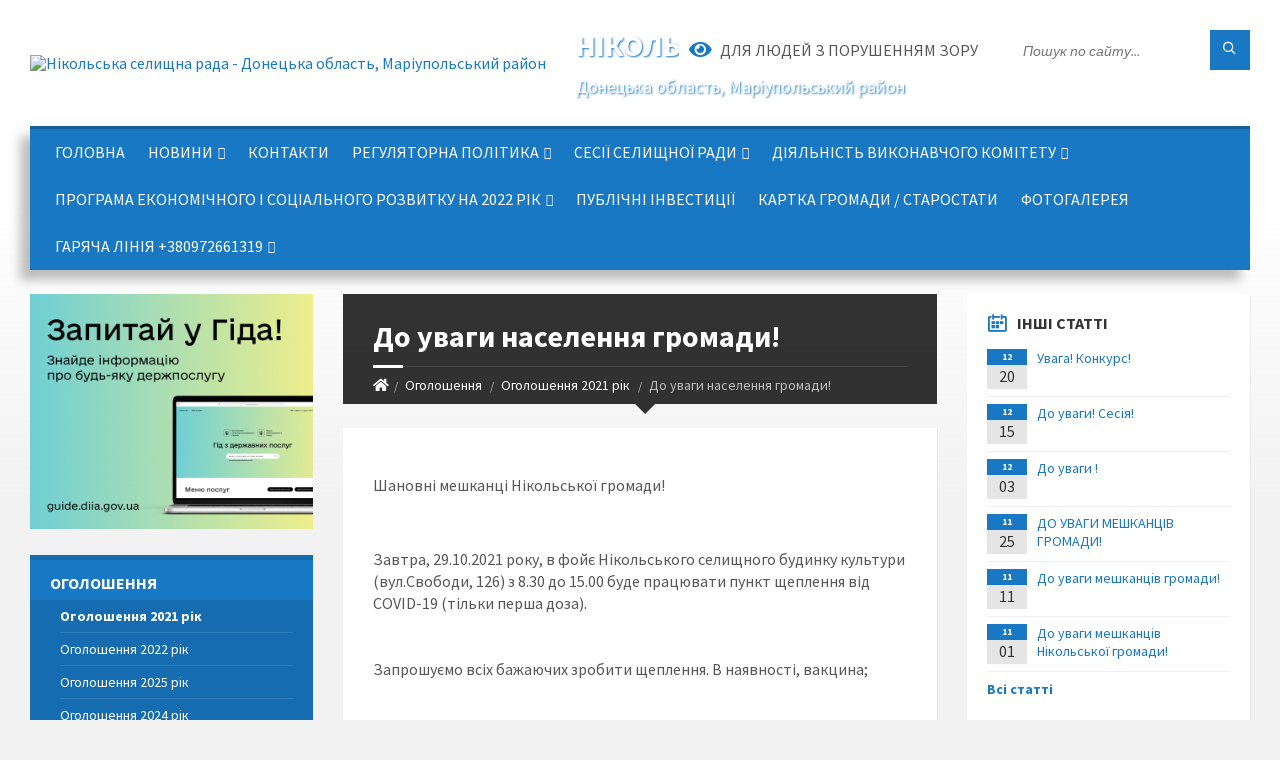

--- FILE ---
content_type: text/html; charset=UTF-8
request_url: https://nikolske-miskrada.gov.ua/news/1635420991/
body_size: 15311
content:
<!DOCTYPE html>
<html class="wide wow-animation" lang="uk">
<head>
	<!--[if IE]><meta http-equiv="X-UA-Compatible" content="IE=edge"><![endif]-->
	<meta charset="utf-8">
	<meta name="viewport" content="width=device-width, initial-scale=1">
	<!--[if IE]><script>
		document.createElement('header');
		document.createElement('nav');
		document.createElement('main');
		document.createElement('section');
		document.createElement('article');
		document.createElement('aside');
		document.createElement('footer');
		document.createElement('figure');
		document.createElement('figcaption');
	</script><![endif]-->
	<title>До уваги населення громади! | Нікольська селищна рада</title>
	<meta name="description" content=". Шановні мешканці Нікольської громади!. . . . Завтра, 29.10.2021 року, в фойє Нікольського селищного будинку культури (вул.Свободи, 126) з 8.30 до 15.00 буде працювати пункт щеплення від COVID-19 (тільки перша доза).. . Запрошуємо всіх баж">
	<meta name="keywords" content="До, уваги, населення, громади!, |, Нікольська, селищна, рада, 04341614">

	
		<meta property="og:image" content="https://rada.info/upload/users_files/04341614/df11eec5e1417b86bade4ff47e8e4da4.jpg">
	<meta property="og:image:width" content="514">
	<meta property="og:image:height" content="720">
			<meta property="og:title" content="До уваги населення громади!">
			<meta property="og:description" content="
Шановні мешканці Нікольської громади!



Завтра, 29.10.2021 року, в фойє Нікольського селищного будинку культури (вул.Свободи, 126) з 8.30 до 15.00 буде працювати пункт щеплення від COVID-19 (тільки перша доза).

Запрошуємо всіх бажаючих зробити щеплення. В наявності, вакцина;

CORONAVAC;

COMIRNATY&amp;trade; (Pfizer).



Крім того, повідомляємо, що з понеділка по п&amp;rsquo;ятницю з 8.30 до 16.00 працює також пункт щеплення на ІІ поверсі Нікольської центральної лікарні.

У суботу та неділю з 8.00 до 13.00 буде працювати пункт щеплення в ЦПМСД (вул.Свободи, 1, І поверх, кабінет 103).

Подбайте про себе та близьких, вакцинація єдиний спосіб захиститися від коронавірусної хвороби.


">
			<meta property="og:type" content="article">
	<meta property="og:url" content="https://nikolske-miskrada.gov.ua/news/1635420991/">
		
		<link rel="apple-touch-icon" sizes="57x57" href="https://gromada.org.ua/apple-icon-57x57.png">
	<link rel="apple-touch-icon" sizes="60x60" href="https://gromada.org.ua/apple-icon-60x60.png">
	<link rel="apple-touch-icon" sizes="72x72" href="https://gromada.org.ua/apple-icon-72x72.png">
	<link rel="apple-touch-icon" sizes="76x76" href="https://gromada.org.ua/apple-icon-76x76.png">
	<link rel="apple-touch-icon" sizes="114x114" href="https://gromada.org.ua/apple-icon-114x114.png">
	<link rel="apple-touch-icon" sizes="120x120" href="https://gromada.org.ua/apple-icon-120x120.png">
	<link rel="apple-touch-icon" sizes="144x144" href="https://gromada.org.ua/apple-icon-144x144.png">
	<link rel="apple-touch-icon" sizes="152x152" href="https://gromada.org.ua/apple-icon-152x152.png">
	<link rel="apple-touch-icon" sizes="180x180" href="https://gromada.org.ua/apple-icon-180x180.png">
	<link rel="icon" type="image/png" sizes="192x192"  href="https://gromada.org.ua/android-icon-192x192.png">
	<link rel="icon" type="image/png" sizes="32x32" href="https://gromada.org.ua/favicon-32x32.png">
	<link rel="icon" type="image/png" sizes="96x96" href="https://gromada.org.ua/favicon-96x96.png">
	<link rel="icon" type="image/png" sizes="16x16" href="https://gromada.org.ua/favicon-16x16.png">
	<link rel="manifest" href="https://gromada.org.ua/manifest.json">
	<meta name="msapplication-TileColor" content="#ffffff">
	<meta name="msapplication-TileImage" content="https://gromada.org.ua/ms-icon-144x144.png">
	<meta name="theme-color" content="#ffffff">
	
	<meta name="google-site-verification" content="dXNCotw7YsV02_UmA5hiVMrN2ZxQZfGXnfQDuWKVUVk" />

		<meta name="robots" content="">
		
	<link rel="preconnect" href="https://fonts.googleapis.com">
	<link rel="preconnect" href="https://fonts.gstatic.com" crossorigin>
	<link href="https://fonts.googleapis.com/css2?family=Source+Sans+Pro:ital,wght@0,400;0,700;1,400;1,700&display=swap" rel="stylesheet">
	
    <link rel="preload" href="//gromada.org.ua/themes/2021_townpress/css/styles_vip.css?v=1.43" as="style">
	<link rel="stylesheet" href="//gromada.org.ua/themes/2021_townpress/css/styles_vip.css?v=1.43">
	<link rel="stylesheet" href="//gromada.org.ua/themes/2021_townpress/css/103375/theme_vip.css?v=1770144617">
	
		<!--[if lt IE 9]>
	<script src="https://oss.maxcdn.com/html5shiv/3.7.2/html5shiv.min.js"></script>
	<script src="https://oss.maxcdn.com/respond/1.4.2/respond.min.js"></script>
	<![endif]-->
	<!--[if gte IE 9]>
	<style type="text/css">
		.gradient { filter: none; }
	</style>
	<![endif]-->

</head>
<body class="">

	<a href="#top_menu" class="skip-link link" aria-label="Перейти до головного меню (Alt+1)" accesskey="1">Перейти до головного меню (Alt+1)</a>
	<a href="#left_menu" class="skip-link link" aria-label="Перейти до бічного меню (Alt+2)" accesskey="2">Перейти до бічного меню (Alt+2)</a>
    <a href="#main_content" class="skip-link link" aria-label="Перейти до головного вмісту (Alt+3)" accesskey="3">Перейти до текстового вмісту (Alt+3)</a>


		<header id="header" class="m-has-standard-menu m-has-header-tools m-has-gmap">
			<div class="header-inner">

				<div class="header-content">
					<div class="c-container">
						<div class="header-content-inner">

							<div class="header-branding m-large-logo">
								<a href="https://nikolske-miskrada.gov.ua/">
									<span id="logo">
										<img src="https://rada.info/upload/users_files/04341614/gerb/Герб.png" data-hires="https://rada.info/upload/users_files/04341614/gerb/Герб.png" alt="Нікольська селищна рада - Донецька область, Маріупольський район">
									</span>
									<span>
										<span class="slogan_1">Нікольська селищна рада</span>
										<span class="slogan_2">Донецька область, Маріупольський район</span>
									</span>
								</a>
							</div>
							
							<div class="header-toggle-holder">

								<button type="button" class="header-toggle">
									<i class="ico-open tp tp-menu"></i>
									<i class="ico-close tp tp-cross"></i>
									<span>Меню</span>
								</button>

								<a rel="nofollow" href="https://nikolske-miskrada.gov.ua/search/" class="header-gmap-switcher" title="Пошук по сайту">
									<i class="fas fa-search"></i>
								</a>

							</div>
							
							<nav class="header-menu" id="top_menu">
								<ul>
																		<li>
										<a href="https://nikolske-miskrada.gov.ua/main/">Головна</a>
																			</li>
																		<li>
										<a href="https://nikolske-miskrada.gov.ua/news/">Новини</a>
																				<ul>
																						<li>
												<a href="https://nikolske-miskrada.gov.ua/vitaemo-16-10-45-23-03-2021/">Вітаємо</a>
																							</li>
																																</ul>
																			</li>
																		<li>
										<a href="https://nikolske-miskrada.gov.ua/feedback/">Контакти</a>
																			</li>
																		<li>
										<a href="https://nikolske-miskrada.gov.ua/regulyatorna-politika-16-15-41-25-04-2019/">Регуляторна політика</a>
																				<ul>
																						<li>
												<a href="https://nikolske-miskrada.gov.ua/povidomlennya-pro-opriljudnennya-proektiv-regulyatornih-aktiv-11-13-08-11-05-2019/">Повідомлення про оприлюднення проектів регуляторних актів</a>
																							</li>
																						<li>
												<a href="https://nikolske-miskrada.gov.ua/proekti-rishen-18-11-59-07-05-2019/">Проекти рішень</a>
																							</li>
																						<li>
												<a href="https://nikolske-miskrada.gov.ua/analizi-regulyatornih-vpliviv-11-13-36-11-05-2019/">Аналізи регуляторних впливів</a>
																							</li>
																						<li>
												<a href="https://nikolske-miskrada.gov.ua/plani-regulyatornoi-diyalnosti-16-48-53-21-05-2019/">Плани регуляторної діяльності</a>
																							</li>
																						<li>
												<a href="https://nikolske-miskrada.gov.ua/chinni-regulyatorni-akti-08-15-36-20-05-2021/">Чинні регуляторні акти</a>
																							</li>
																																</ul>
																			</li>
																		<li>
										<a href="https://nikolske-miskrada.gov.ua/sesii-selischnoi-radi-16-45-08-21-05-2019/">Сесії селищної ради</a>
																				<ul>
																						<li>
												<a href="https://nikolske-miskrada.gov.ua/rozporyadzhennya-pro-sklikannya-sesii-16-31-23-01-04-2021/">Розпорядження про скликання сесії</a>
																								<ul>
																										<li>
														<a href="https://nikolske-miskrada.gov.ua/2021-rik-16-49-29-05-01-2022/">2021 рік</a>
													</li>
																										<li>
														<a href="https://nikolske-miskrada.gov.ua/2022-rik-16-51-38-05-01-2022/">2022 рік</a>
													</li>
																																						</ul>
																							</li>
																						<li>
												<a href="https://nikolske-miskrada.gov.ua/proekti-rishen-selischnoi-radi-16-45-41-21-05-2019/">Проекти рішень селищної ради</a>
																							</li>
																						<li>
												<a href="https://nikolske-miskrada.gov.ua/rishennya-selischnoi-radi-16-46-01-21-05-2019/">Рішення селищної ради</a>
																							</li>
																						<li>
												<a href="https://nikolske-miskrada.gov.ua/rezultati-poimennogo-golosuvannya-16-47-00-21-05-2019/">Результати поіменного голосування</a>
																							</li>
																						<li>
												<a href="https://nikolske-miskrada.gov.ua/reglament-nikolskoi-selischnoi-radi-doneckoi-oblasti-vosmogo-sklikannya-13-38-13-14-12-2021/">Регламент Нікольської селищної ради Донецької області восьмого скликання</a>
																							</li>
																						<li>
												<a href="https://nikolske-miskrada.gov.ua/obyednannya-hromad-1575617866/">Об'єднання громад</a>
																							</li>
																						<li>
												<a href="https://nikolske-miskrada.gov.ua/protokoli-zasidan-16-55-59-21-02-2022/">Протоколи засідань</a>
																								<ul>
																										<li>
														<a href="https://nikolske-miskrada.gov.ua/plenane-zasidannya-16-56-28-21-02-2022/">Пленане засідання</a>
													</li>
																										<li>
														<a href="https://nikolske-miskrada.gov.ua/postijni-komisii-16-56-53-21-02-2022/">Постійні комісії</a>
													</li>
																																						</ul>
																							</li>
																																</ul>
																			</li>
																		<li>
										<a href="https://nikolske-miskrada.gov.ua/diyalnist-vikonavchogo-komitetu-14-51-31-15-05-2019/">Діяльність виконавчого комітету</a>
																				<ul>
																						<li>
												<a href="https://nikolske-miskrada.gov.ua/plan-roboti-vikonavchogo-komitetu-14-54-29-15-05-2019/">План роботи виконавчого комітету</a>
																							</li>
																						<li>
												<a href="https://nikolske-miskrada.gov.ua/sklad-vikonavchogo-komitetu-14-54-51-15-05-2019/">Склад виконавчого комітету</a>
																							</li>
																						<li>
												<a href="https://nikolske-miskrada.gov.ua/proekti-rishen-14-55-07-15-05-2019/">Проекти рішень</a>
																							</li>
																						<li>
												<a href="https://nikolske-miskrada.gov.ua/rishennya-vikonavchogo-komitetu-14-55-29-15-05-2019/">Рішення виконавчого комітету</a>
																							</li>
																						<li>
												<a href="https://nikolske-miskrada.gov.ua/informaciya-pro-robotu-vikonavchogo-komitetu-14-56-05-15-05-2019/">Інформація про роботу виконавчого комітету</a>
																							</li>
																						<li>
												<a href="https://nikolske-miskrada.gov.ua/dani-obliku-hromadyan-yaki-potrebuyut-polipshennya-zhytlovykh-umov-kvartyrnyy-oblik-1563517003/">Дані обліку громадян, які потребують поліпшення житлових умов (квартирний облік)</a>
																							</li>
																																</ul>
																			</li>
																		<li>
										<a href="https://nikolske-miskrada.gov.ua/proekt-programi-ekonomichnogo-i-socialnogo-rozvitku-na-2022-rik-09-17-57-15-12-2021/">Програма економічного і соціального розвитку на 2022 рік</a>
																				<ul>
																						<li>
												<a href="https://nikolske-miskrada.gov.ua/strategiya-rozvitku-nikolskoi-selischnoi-teritorialni-gromadi-do-2027-roku-14-28-41-27-01-2022/">Стратегія розвитку Нікольської селищної територіальнї громади до 2027 року</a>
																							</li>
																																</ul>
																			</li>
																		<li>
										<a href="https://nikolske-miskrada.gov.ua/serednostrokovij-plan-prioritetnih-publichnih-investicij-10-21-14-15-09-2025/">Публічні інвестиції</a>
																			</li>
																		<li>
										<a href="https://nikolske-miskrada.gov.ua/structure/">Картка громади / Старостати</a>
																			</li>
																		<li>
										<a href="https://nikolske-miskrada.gov.ua/photo/">Фотогалерея</a>
																			</li>
																		<li>
										<a href="https://nikolske-miskrada.gov.ua/garyacha-liniya-13-10-01-14-02-2022/">ГАРЯЧА ЛІНІЯ   +380972661319</a>
																				<ul>
																						<li>
												<a href="https://nikolske-miskrada.gov.ua/telefon-doviri-14-00-07-16-02-2022/">Телефон довіри</a>
																							</li>
																						<li>
												<a href="https://nikolske-miskrada.gov.ua/telegram-kanal-09-01-58-21-02-2022/">TELEGRAM -КАНАЛ</a>
																							</li>
																																</ul>
																			</li>
																										</ul>
							</nav>
							
							<div class="header-tools">

								<div class="header-search">
									<form method="get" action="https://nikolske-miskrada.gov.ua/search/" class="c-search-form">
										<div class="form-fields">
											<input type="text" name="q" value="" placeholder="Пошук по сайту..." aria-label="Введіть пошукову фразу">
											<button type="submit" name="gAction" value="search" class="submit-btn" aria-label="Здійснити пошук"><i class="tp tp-magnifier"></i></button>
										</div>
									</form>
								</div>
								
								<a href="#" rel="nofollow" class="header-gmap-switcher" title="Версія для людей з вадами зору" onclick="return set_special('769a00096adc2a7202e6c469fa2f6fcf73049da2');">
									<i class="ico-open fas fa-eye"></i>
									<span>Для людей з порушенням зору</span>
								</a>

							</div>

						</div>
					</div>
				</div>

			</div>
		</header>

		<div class="header-bg">
			<div class="header-image" data-autoplay="8">
														<div class="image-layer" style="background-image: url(https://rada.info/upload/users_files/04341614/backgrounds/2б.jpg);"></div>
															<div class="image-layer" style="background-image: url(https://rada.info/upload/users_files/04341614/backgrounds/1б.jpg);"></div>
												</div>
		</div>

		<div id="core">
			<div class="c-container">
				<div class="row">

					<div class="middle-column col-md-9 col-md-push-3" id="main_content">
					
																					<div class="row">
	
	<div class="middle-column col-md-8">

		<div id="page-content">
			<div class="page-content-inner">
			
				<div id="page-header" class="m-has-breadcrumbs">
					<div class="page-title">
						<h1>До уваги населення громади!</h1>
					</div>
					<div class="breadcrumbs">
						<ul><li><a href="https://nikolske-miskrada.gov.ua/" title="Головна сторінка"><span class="fa fa-home"></span></a></li><li><a href="https://nikolske-miskrada.gov.ua/oholoshennya-1563802070/">Оголошення</a></li> <li><a href="https://nikolske-miskrada.gov.ua/ogoloshennya-2021-rik-13-24-25-15-02-2021/" aria-current="page">Оголошення 2021 рік</a></li> <li class="active">До уваги населення громади!</li></ul>
					</div>
				</div>

				<div class="post-page post-detail-page">
					<div class="post">
						<div class="post-inner c-content-box m-no-padding">

							<div class="post-core">

								<div class="post-content">
									<div class="post-content-inner">
						
										
										
										<main>
										<div class="kvgmc6g5 cxmmr5t8 oygrvhab hcukyx3x c1et5uql ii04i59q" historic="" segoe="" style="overflow-wrap: break-word; margin: 0px; white-space: pre-wrap; animation-name: none !important; transition-property: none !important; font-family: " ui="">
<div dir="auto" style="animation-name: none !important; transition-property: none !important; font-family: inherit; text-align: start;">Шановні мешканці Нікольської громади!</div>
</div>

<div class="o9v6fnle cxmmr5t8 oygrvhab hcukyx3x c1et5uql ii04i59q" historic="" segoe="" style="overflow-wrap: break-word; margin: 0.5em 0px 0px; white-space: pre-wrap; animation-name: none !important; transition-property: none !important; font-family: " ui="">
<div dir="auto" style="animation-name: none !important; transition-property: none !important; font-family: inherit; text-align: start;">Завтра, 29.10.2021 року, в фойє Нікольського селищного будинку культури (вул.Свободи, 126) з 8.30 до 15.00 буде працювати пункт щеплення від COVID-19 (тільки перша доза).</div>

<div dir="auto" style="animation-name: none !important; transition-property: none !important; font-family: inherit; text-align: start;">Запрошуємо всіх бажаючих зробити щеплення. В наявності, вакцина;</div>

<div dir="auto" style="animation-name: none !important; transition-property: none !important; font-family: inherit; text-align: start;">CORONAVAC;</div>

<div dir="auto" style="animation-name: none !important; transition-property: none !important; font-family: inherit; text-align: start;">COMIRNATY&trade; (Pfizer).</div>
</div>

<div class="o9v6fnle cxmmr5t8 oygrvhab hcukyx3x c1et5uql ii04i59q" historic="" segoe="" style="overflow-wrap: break-word; margin: 0.5em 0px 0px; white-space: pre-wrap; animation-name: none !important; transition-property: none !important; font-family: " ui="">
<div dir="auto" style="animation-name: none !important; transition-property: none !important; font-family: inherit; text-align: start;">Крім того, повідомляємо, що з понеділка по п&rsquo;ятницю з 8.30 до 16.00 працює також пункт щеплення на ІІ поверсі Нікольської центральної лікарні.</div>

<div dir="auto" style="animation-name: none !important; transition-property: none !important; font-family: inherit; text-align: start;">У суботу та неділю з 8.00 до 13.00 буде працювати пункт щеплення в ЦПМСД (вул.Свободи, 1, І поверх, кабінет 103).</div>

<div dir="auto" style="animation-name: none !important; transition-property: none !important; font-family: inherit; text-align: start;">Подбайте про себе та близьких, вакцинація єдиний спосіб захиститися від коронавірусної хвороби.</div>

<div dir="auto" style="animation-name: none !important; transition-property: none !important; font-family: inherit; text-align: start;"><img alt="Фото без опису"  alt="" src="https://rada.info/upload/users_files/04341614/df11eec5e1417b86bade4ff47e8e4da4.jpg" style="width: 514px; height: 720px;" /></div>
</div>
										</main>
										
										
									</div>
								</div>

							</div>

							<div class="post-footer">
								<div class="post-footer-inner">

									<div class="post-info">
										<i class="ico tp tp-clock2"></i>
										<span class="post-date">
											28 Жовтня, 2021 о 14:34
										</span>
										<i class="ico far fa-eye"></i>
										<span class="post-views">
											438
										</span>
																			</div>
																		
																		<div class="post-share">
										Сподобалась новина? Поширте:										
																				<a data-type="fb" class="social_share fab fa-facebook" onclick="window.open('https://www.facebook.com/sharer/sharer.php?u=https://nikolske-miskrada.gov.ua/news/1635420991/', '', 'toolbar=0,status=0,scrollbars=1,width=626,height=436'); return false;" href="#" rel="nofollow" title="Поширити у Facebook"></a>
										<a data-type="tw" class="social_share fab fa-twitter" onclick="window.open('https://twitter.com/intent/tweet?url=https://nikolske-miskrada.gov.ua/news/1635420991/&text=%D0%94%D0%BE+%D1%83%D0%B2%D0%B0%D0%B3%D0%B8+%D0%BD%D0%B0%D1%81%D0%B5%D0%BB%D0%B5%D0%BD%D0%BD%D1%8F+%D0%B3%D1%80%D0%BE%D0%BC%D0%B0%D0%B4%D0%B8%21', '', 'toolbar=0,status=0,scrollbars=1,width=626,height=436'); return false;" href="#" rel="nofollow" title="Поширити у Twitter"></a>
										<a onclick="window.print(); return false;" rel="nofollow" class="social_share fas fa-print" href="#" title="Надрукувати"></a>
									</div>
																		
								</div>
							</div>
							
						</div>
					</div>
					
										<div class="post-navigation">
						<div class="c-content-box">
							<ul>
								<li class="prev m-has-thumb">
																		<div class="prev-inner">
																				<div class="nav-thumb">
											<a href="https://nikolske-miskrada.gov.ua/news/1635342109/"><img src="https://rada.info/upload/users_files/04341614/b321fc4ad8a888dda19e153f46036ebe.jpg" alt="Тренінг «ФАНДРЕЙЗИНГ ДЛЯ БІЗНЕСУ. ЯК ОТРИМАТИ БЕЗПОВОРОТНІ КОШТИ ДЛЯ РОЗВИТКУ БІЗНЕСУ»"></a>
										</div>
																				<h5><a href="https://nikolske-miskrada.gov.ua/news/1635342109/">Попередня стаття</a></h5>
										<a href="https://nikolske-miskrada.gov.ua/news/1635342109/">Тренінг «ФАНДРЕЙЗИНГ ДЛЯ БІЗНЕСУ. ЯК ОТРИМАТИ БЕЗПОВОРОТНІ КОШТИ ДЛЯ РОЗВИТКУ БІЗНЕСУ»</a>
									</div>
																	</li>
								<li class="next m-has-thumb">
																		<div class="next-inner">
																				<div class="nav-thumb">
											<a href="https://nikolske-miskrada.gov.ua/news/1635772231/"><img src="https://rada.info/upload/users_files/04341614/e67d7538c827c7aa745e570ad0a4fbee.jpg" alt="До уваги  мешканців Нікольської громади!"></a>
										</div>
																				<h5><a href="https://nikolske-miskrada.gov.ua/news/1635772231/">Наступна стаття</a></h5>
										<a href="https://nikolske-miskrada.gov.ua/news/1635772231/">До уваги  мешканців Нікольської громади!</a>
									</div>
																	</li>

							</ul>
						</div>
					</div>
										
					
				</div>
			</div>
		</div>

	</div>
	
	<div class="right-column col-md-4">
		<aside class="sidebar">
			<div class="widget-list">

								<div class="widget events-widget">
					<div class="widget-inner">
						<h3 class="widget-title m-has-ico"><i class="widget-ico tp tp-calendar-full"></i>Інші статті</h3>
						<div class="widget-content">
							<ul class="event-list">

																<li class="event m-has-date">
									<div class="event-inner">
										<div class="event-date" title="20.12.2021, 11:04">
											<span class="event-month">12</span>
											<span class="event-day">20</span>
										</div>
										<h4 class="event-title"><a href="https://nikolske-miskrada.gov.ua/news/1640009538/">Увага! Конкурс!</a></h4>
									</div>
								</li>
																<li class="event m-has-date">
									<div class="event-inner">
										<div class="event-date" title="15.12.2021, 08:06">
											<span class="event-month">12</span>
											<span class="event-day">15</span>
										</div>
										<h4 class="event-title"><a href="https://nikolske-miskrada.gov.ua/news/1639721276/">До уваги! Сесія!</a></h4>
									</div>
								</li>
																<li class="event m-has-date">
									<div class="event-inner">
										<div class="event-date" title="03.12.2021, 16:49">
											<span class="event-month">12</span>
											<span class="event-day">03</span>
										</div>
										<h4 class="event-title"><a href="https://nikolske-miskrada.gov.ua/news/1639032715/">До уваги !</a></h4>
									</div>
								</li>
																<li class="event m-has-date">
									<div class="event-inner">
										<div class="event-date" title="25.11.2021, 10:27">
											<span class="event-month">11</span>
											<span class="event-day">25</span>
										</div>
										<h4 class="event-title"><a href="https://nikolske-miskrada.gov.ua/news/1637828933/">ДО УВАГИ МЕШКАНЦІВ ГРОМАДИ!</a></h4>
									</div>
								</li>
																<li class="event m-has-date">
									<div class="event-inner">
										<div class="event-date" title="11.11.2021, 08:39">
											<span class="event-month">11</span>
											<span class="event-day">11</span>
										</div>
										<h4 class="event-title"><a href="https://nikolske-miskrada.gov.ua/news/1636612840/">До уваги мешканців громади!</a></h4>
									</div>
								</li>
																<li class="event m-has-date">
									<div class="event-inner">
										<div class="event-date" title="01.11.2021, 15:07">
											<span class="event-month">11</span>
											<span class="event-day">01</span>
										</div>
										<h4 class="event-title"><a href="https://nikolske-miskrada.gov.ua/news/1635772231/">До уваги  мешканців Нікольської громади!</a></h4>
									</div>
								</li>
								
							</ul>
							<p class="show-all-btn"><a href="https://nikolske-miskrada.gov.ua/ogoloshennya-2021-rik-13-24-25-15-02-2021/">Всі статті</a></p>
						</div>
					</div>
				</div>
				
				


<div id="banner_block">

	
	<p>&nbsp;</p>

<p><a rel="nofollow" href="https://www.president.gov.ua/ru" target="_blank"><img alt="Фото без опису"  src="https://rada.info/upload/users_files/04341614/605f7e57cbc08cb772ac69985f52a236.jpg" style="height:86px; width:264px" /></a></p>

<p>&nbsp;</p>

<p><a rel="nofollow" href="https://rada.gov.ua/" target="_blank"><img alt="Фото без опису"  src="https://rada.info/upload/users_files/04341614/efd58fcb9c369ac8e7961a998e028554.png" style="height:82px; width:264px" /></a></p>

<p>&nbsp;</p>

<p><a rel="nofollow" href="https://www.kmu.gov.ua/ua" target="_blank"><img alt="Фото без опису"  src="https://rada.info/upload/users_files/04341614/cc14a0a91ecd0a60e0babdefda999919.jpg" style="height:134px; width:264px" /></a></p>

<p>&nbsp;</p>

<p><a rel="nofollow" href="https://mon.gov.ua/ua" target="_blank"><img alt="Фото без опису"  src="https://rada.info/upload/users_files/04341614/f484215ab638611905fd2f3b80d118b7.png" style="height:139px; width:264px" /></a></p>

<p>&nbsp;</p>

<p><a rel="nofollow" href="http://www.mil.gov.ua/" target="_blank"><img alt="Фото без опису"  src="https://rada.info/upload/users_files/04341614/32c64cf0ff1a6e37647beeb940319878.png" style="height:71px; width:264px" /></a></p>

<p>&nbsp;</p>

<p><a rel="nofollow" href="https://nazk.gov.ua/" target="_blank"><img alt="Фото без опису"  src="https://rada.info/upload/users_files/04341614/d458a5deec5dbea2f38463e473d4c30f.jpg" style="height:150px; width:264px" /></a></p>

<p>&nbsp;</p>

<p><a rel="nofollow" href="http://www.minregion.gov.ua/" target="_blank"><img alt="Фото без опису"  src="https://rada.info/upload/users_files/04341614/d2401506205bffb004022d69b53d75ce.png" style="height:113px; width:264px" /></a></p>

<p>&nbsp;</p>

<p><a rel="nofollow" href="https://gromada.info/" target="_blank"><img alt="Фото без опису"  src="https://rada.info/upload/users_files/04341614/bd25830db3e3b4fa8cab6a44b4bed9d3.png" style="height:77px; width:264px" /></a></p>

<p>&nbsp;</p>

<p><a rel="nofollow" href="https://eu-ua.org/" target="_blank"><img alt="Фото без опису"  src="https://rada.info/upload/users_files/04341614/4f6ebefd0c174c7c68c0b82e4f065d93.png" style="height:71px; width:264px" /></a></p>

<p>&nbsp;</p>

<p>&nbsp;</p>

<p>&nbsp;</p>

<p>&nbsp;</p>
	<div class="clearfix"></div>

	<div id="SinoptikInformer" style="width:273px;" class="SinoptikInformer type1"><div class="siHeader"><div class="siLh"><div class="siMh"><a onmousedown="siClickCount();" class="siLogo" rel="nofollow" href="https://ua.sinoptik.ua/" target="_blank" title="Погода"> </a>Погода <span id="siHeader"></span></div></div></div><div class="siBody"><a onmousedown="siClickCount();" rel="nofollow" href="https://ua.sinoptik.ua/погода-нікольське-303004467" title="Погода у Нікольському" target="_blank"><div class="siCity"><div class="siCityName"><span>Нікольське</span></div><div id="siCont0" class="siBodyContent"><div class="siLeft"><div class="siTerm"></div><div class="siT" id="siT0"></div><div id="weatherIco0"></div></div><div class="siInf"><p>вологість: <span id="vl0"></span></p><p>тиск: <span id="dav0"></span></p><p>вітер: <span id="wind0"></span></p></div></div></div></a><a onmousedown="siClickCount();" rel="nofollow" href="https://ua.sinoptik.ua/погода-маріуполь" title="Погода у Маріуполі" target="_blank"><div class="siCity"><div class="siCityName"><span>Маріуполь</span></div><div id="siCont1" class="siBodyContent"><div class="siLeft"><div class="siTerm"></div><div class="siT" id="siT1"></div><div id="weatherIco1"></div></div><div class="siInf"><p>вологість: <span id="vl1"></span></p><p>тиск: <span id="dav1"></span></p><p>вітер: <span id="wind1"></span></p></div></div></div></a><a onmousedown="siClickCount();" rel="nofollow" href="https://ua.sinoptik.ua/погода-київ" title="Погода у Києві" target="_blank"><div class="siCity"><div class="siCityName"><span>Київ</span></div><div id="siCont2" class="siBodyContent"><div class="siLeft"><div class="siTerm"></div><div class="siT" id="siT2"></div><div id="weatherIco2"></div></div><div class="siInf"><p>вологість: <span id="vl2"></span></p><p>тиск: <span id="dav2"></span></p><p>вітер: <span id="wind2"></span></p></div></div></div></a><div class="siLinks">Погода на 10 днів від <a rel="nofollow" href="https://ua.sinoptik.ua/10-днів" title="Погода на 10 днів" target="_blank" onmousedown="siClickCount();"> sinoptik.ua</a></div></div><div class="siFooter"><div class="siLf"><div class="siMf"></div></div></div></div><script type="text/javascript" charset="UTF-8" src="//sinoptik.ua/informers_js.php?title=4&wind=3&cities=303004467,303015365,303010783&lang=ua"></script>
	<div class="clearfix"></div>

</div>
			</div>
		</aside>
	</div>
	
</div>

<hr class="c-separator m-margin-top-small m-margin-bottom-small m-transparent hidden-lg hidden-md">																			
					</div>

					<div class="left-column sidebar col-md-3 col-md-pull-9">
						<aside class="sidebar">

														<div class="widget image-widget right_menu_b">
								<div class="widget-inner">
									<div class="widget-content">
										<a href="https://guide.diia.gov.ua/" class="diia_guide" rel="nofollow" target="_blank"><img src="https://gromada.org.ua/upload/diia_guide.jpg" alt="Гід інформаційних послуг - банер"></a>
									</div>
								</div>
															</div>
							
							<nav class="side-menu m-left-side m-show-submenu" id="left_menu">
								<ul>
																		<li class="from_sidebar_menu m-active">
										<a href="javascript:;">Оголошення</a>
																				<ul>
																						<li class="m-active">
												<a href="https://nikolske-miskrada.gov.ua/ogoloshennya-2021-rik-13-24-25-15-02-2021/">Оголошення 2021 рік</a>
																							</li>
																						<li>
												<a href="https://nikolske-miskrada.gov.ua/ogoloshennya-2022-11-42-48-11-01-2022/">Оголошення 2022 рік</a>
																							</li>
																						<li>
												<a href="https://nikolske-miskrada.gov.ua/ogoloshennya-2025-rik-16-27-31-05-02-2025/">Оголошення 2025 рік</a>
																							</li>
																						<li>
												<a href="https://nikolske-miskrada.gov.ua/ogoloshennya-2024-rik-12-10-43-22-03-2024/">Оголошення 2024 рік</a>
																							</li>
																																</ul>
																			</li>
																		<li class="from_sidebar_menu">
										<a href="https://nikolske-miskrada.gov.ua/vas-vitae-nikolska-gromada-10-50-13-25-10-2021/">Вас вітає Нікольська громада!</a>
																			</li>
																		<li class="from_sidebar_menu">
										<a href="https://nikolske-miskrada.gov.ua/more_news2/">Події</a>
																			</li>
																		<li class="from_sidebar_menu">
										<a href="https://nikolske-miskrada.gov.ua/istorichna-dovidka-21-27-54-28-03-2019/">Історична довідка</a>
																			</li>
																		<li class="from_sidebar_menu">
										<a href="https://nikolske-miskrada.gov.ua/selischnij-golova-21-16-25-28-03-2019/">Селищний голова</a>
																				<ul>
																						<li>
												<a href="https://nikolske-miskrada.gov.ua/rozporyadzhennya-nikolskoho-selyshchnoho-holovy-1561362028/">Розпорядження Нікольського селищного голови</a>
																								<ul>
																										<li>
														<a href="https://nikolske-miskrada.gov.ua/rozporyadzhennya-za-2020-rik-10-50-03-05-08-2021/">Розпорядження селищного голови за 2020 рік</a>
													</li>
																										<li>
														<a href="https://nikolske-miskrada.gov.ua/rozporyadzhennya-golovi-2021-rik-10-50-37-05-08-2021/">Розпорядження селищного голови  за 2021 рік</a>
													</li>
																										<li>
														<a href="https://nikolske-miskrada.gov.ua/rozporyadzhennya-za-2022-rik-16-45-39-18-01-2022/">Розпорядження селищного голови за 2022 рік</a>
													</li>
																										<li>
														<a href="https://nikolske-miskrada.gov.ua/rozporyadzhennya-selischnogo-golovi-za-2024-rik-11-30-56-17-04-2024/">Розпорядження селищного голови за 2024 рік</a>
													</li>
																										<li>
														<a href="https://nikolske-miskrada.gov.ua/rozporyadzhennya-selischnogo-golovi-za-2024-rik-17-18-08-05-09-2025/">Розпорядження селищного голови за 2025 рік</a>
													</li>
																																						</ul>
																							</li>
																						<li>
												<a href="https://nikolske-miskrada.gov.ua/zvity-selyshchnoho-holovy-1584022883/">Звіти селищного голови</a>
																							</li>
																																</ul>
																			</li>
																		<li class="from_sidebar_menu">
										<a href="https://nikolske-miskrada.gov.ua/nachalnik-vijskovoi-administracii-16-02-11-01-07-2025/">Начальник селищної військової адміністрації</a>
																				<ul>
																						<li>
												<a href="https://nikolske-miskrada.gov.ua/rozporyadzhennya-nachalnika-selischnoi-vijskovoi-administracii-16-06-59-01-07-2025/">Розпорядження начальника селищної військової адміністрації</a>
																							</li>
																																</ul>
																			</li>
																		<li class="from_sidebar_menu">
										<a href="https://nikolske-miskrada.gov.ua/sekretar-22-24-42-28-03-2019/">Секретар селищної ради</a>
																			</li>
																		<li class="from_sidebar_menu">
										<a href="https://nikolske-miskrada.gov.ua/vikonavchij-organ-radi-13-31-33-15-02-2021/">Виконавчі органи ради</a>
																				<ul>
																						<li>
												<a href="https://nikolske-miskrada.gov.ua/kerivnictvo-13-32-16-15-02-2021/">Апарат виконавчих органів ради</a>
																							</li>
																						<li>
												<a href="https://nikolske-miskrada.gov.ua/strukturni-pidrozdili-13-33-29-15-02-2021/">Структурні підрозділи</a>
																								<ul>
																										<li>
														<a href="https://nikolske-miskrada.gov.ua/viddil-osviti-kulturisportu-turizmu-ta-molodi-16-29-33-01-07-2021/">Відділ освіти, культури,спорту, туризму та молоді</a>
													</li>
																										<li>
														<a href="https://nikolske-miskrada.gov.ua/organizacijnij-viddil-13-45-30-05-08-2021/">Організаційний відділ</a>
													</li>
																										<li>
														<a href="https://nikolske-miskrada.gov.ua/finansovij-viddil-13-46-26-05-08-2021/">Фінансовий відділ</a>
													</li>
																										<li>
														<a href="https://nikolske-miskrada.gov.ua/sluzhba-u-spravah-ditej-13-46-54-05-08-2021/">Служба у справах дітей</a>
													</li>
																										<li>
														<a href="https://nikolske-miskrada.gov.ua/viddil-buhgalterskogo-obliku-13-47-32-05-08-2021/">Відділ бухгалтерського обліку</a>
													</li>
																										<li>
														<a href="https://nikolske-miskrada.gov.ua/viddil-zemelnih-resursiv-ta-rozvitku-silskih-teritorij-13-48-14-05-08-2021/">Відділ земельних ресурсів та розвитку сільських територій</a>
													</li>
																										<li>
														<a href="https://nikolske-miskrada.gov.ua/viddil-komunalnoi-vlasnosti-zhkg-ta-blagoustroju-teritorij-13-49-33-05-08-2021/">Відділ комунальної власності ЖКГ та благоустрою територій</a>
													</li>
																										<li>
														<a href="https://nikolske-miskrada.gov.ua/cnap-13-50-01-05-08-2021/">ЦНАП</a>
													</li>
																										<li>
														<a href="https://nikolske-miskrada.gov.ua/juridichnij-viddil-13-50-26-05-08-2021/">Юридичний відділ</a>
													</li>
																										<li>
														<a href="https://nikolske-miskrada.gov.ua/sektor-upravlinnya-personalom-13-51-07-05-08-2021/">Сектор управління персоналом</a>
													</li>
																										<li>
														<a href="https://nikolske-miskrada.gov.ua/sluzhba-gospodarskogo-zabezpechennya-13-51-57-05-08-2021/">Служба господарського забезпечення</a>
													</li>
																										<li>
														<a href="https://nikolske-miskrada.gov.ua/viddil-ekonomichnogo-rozvitku-10-38-37-18-10-2021/">Відділ економічного розвитку</a>
													</li>
																																						</ul>
																							</li>
																						<li>
												<a href="https://nikolske-miskrada.gov.ua/struktura-ta-chiselnist-13-12-58-05-08-2021/">Структура та чисельність</a>
																							</li>
																																</ul>
																			</li>
																		<li class="from_sidebar_menu">
										<a href="https://nikolske-miskrada.gov.ua/starosti-15-12-30-15-02-2021/">Старости</a>
																			</li>
																		<li class="from_sidebar_menu">
										<a href="https://nikolske-miskrada.gov.ua/hrafik-osobystoho-pryyomu-hromadyan-u-nikolskiy-selyshchny-radi-1562328225/">Графік особистого прийому громадян</a>
																			</li>
																		<li class="from_sidebar_menu">
										<a href="https://nikolske-miskrada.gov.ua/deputatskij-korpus-22-20-22-28-03-2019/">Депутатський корпус</a>
																			</li>
																		<li class="from_sidebar_menu">
										<a href="https://nikolske-miskrada.gov.ua/informaciya-dlya-veteraniv-09-58-10-24-07-2025/">Інформація для ветеранів</a>
																				<ul>
																						<li>
												<a href="https://nikolske-miskrada.gov.ua/miscevi-programi-10-00-59-24-07-2025/">Місцеві програми</a>
																							</li>
																																</ul>
																			</li>
																		<li class="from_sidebar_menu">
										<a href="https://nikolske-miskrada.gov.ua/pidtrimka-zhitelej-gromadi-zi-statusom-vpo-15-25-18-01-08-2025/">Підтримка жителей громади зі статусом ВПО</a>
																			</li>
																		<li class="from_sidebar_menu">
										<a href="https://nikolske-miskrada.gov.ua/informacijna-dovidka-22-23-29-28-03-2019/">Інформаційна довідка</a>
																			</li>
																		<li class="from_sidebar_menu">
										<a href="https://nikolske-miskrada.gov.ua/rozvitok-gromadi-14-22-37-02-02-2022/">Розвиток громади</a>
																				<ul>
																						<li>
												<a href="https://nikolske-miskrada.gov.ua/stategiya-14-24-50-02-02-2022/">Статегія</a>
																							</li>
																						<li>
												<a href="https://nikolske-miskrada.gov.ua/programa-14-24-28-02-02-2022/">Програма</a>
																							</li>
																																</ul>
																			</li>
																		<li class="from_sidebar_menu">
										<a href="https://nikolske-miskrada.gov.ua/finansovohospodarska-diyalnist-rady-1563517074/">Фінансово-господарська діяльність ради</a>
																				<ul>
																						<li>
												<a href="https://nikolske-miskrada.gov.ua/byudzhet-nikolskoyi-selyshchnoyi-rady-1563793289/">Бюджет селищної ради</a>
																								<ul>
																										<li>
														<a href="https://nikolske-miskrada.gov.ua/vikonannya-dohidnoi-chastini-selischnogo-bjudzheta-u-2021-roci-14-09-45-06-04-2021/">Виконання дохідної частини селищного бюджета у 2022 році</a>
													</li>
																										<li>
														<a href="https://nikolske-miskrada.gov.ua/vikonannya-vidatkovoi-chastini-selischnogo-bjudzheta-u-2021-roci-14-10-20-06-04-2021/">Виконання видаткової частини селищного бюджета у 2022 році</a>
													</li>
																										<li>
														<a href="https://nikolske-miskrada.gov.ua/prognoz-bjudzhetu-nikolskoi-selischnoi-teritorialnoi-gromadi-na-20222024-roki-11-16-07-31-08-2021/">Прогноз бюджету Нікольської селищної територіальної громади на 2022-2024 роки</a>
													</li>
																										<li>
														<a href="https://nikolske-miskrada.gov.ua/bjudzhetni-zapiti-16-29-03-10-12-2021/">Бюджетні запити</a>
													</li>
																										<li>
														<a href="https://nikolske-miskrada.gov.ua/bjudzhet-selischnoi-radi-2025-rik-11-24-56-23-12-2024/">Бюджет селищної ради - 2025 рік</a>
													</li>
																										<li>
														<a href="https://nikolske-miskrada.gov.ua/prognoz-bjudzhetu-nikolskoi-selischnoi-teritorialnoi-gromadi-na-20262028-roki-13-18-10-03-09-2025/">Прогноз бюджету Нікольської селищної територіальної громади на 2026-2028 роки</a>
													</li>
																																						</ul>
																							</li>
																						<li>
												<a href="https://nikolske-miskrada.gov.ua/finansovi-zviti-16-29-23-01-04-2021/">Фінансові звіти</a>
																								<ul>
																										<li>
														<a href="https://nikolske-miskrada.gov.ua/publichne-predstavlennya-zvitu-pro-vikonannya-bjudzhetu-za-2021-rik-08-25-50-23-02-2022/">Публічне представлення звіту про виконання бюджету за 2021 рік</a>
													</li>
																																						</ul>
																							</li>
																						<li>
												<a href="https://nikolske-miskrada.gov.ua/pasporti-16-29-52-01-04-2021/">Паспорти</a>
																							</li>
																						<li>
												<a href="https://nikolske-miskrada.gov.ua/dyslokaciya-obyektiv-torhivli-1563793427/">Дислокація об'єктів торгівлі</a>
																							</li>
																						<li>
												<a href="https://nikolske-miskrada.gov.ua/informaciya-pro-povnotu-splaty-akcyznoho-podatku-za-2018-rik-1564639989/">Інформація про повноту сплати акцизного податку за 2018 рік</a>
																							</li>
																						<li>
												<a href="https://nikolske-miskrada.gov.ua/informaciya-pro-splatu-orendnoyi-platy-zemelnoho-podatku-do-byudzhetu-selyshchnoyi-rady-1568876338/">Інформація про сплату орендної плати, земельного податку до бюджету селищної ради</a>
																							</li>
																						<li>
												<a href="https://nikolske-miskrada.gov.ua/informaciya-do-zvitu-pro-pidsumki-vikonannya-bjudzhetu-nikolskoi-selischnoi-teritorialnoi-gromadi-11-15-59-21-05-2021/">Інформація до звіту про підсумки виконання бюджету Нікольської селищної територіальної громади</a>
																							</li>
																																</ul>
																			</li>
																		<li class="from_sidebar_menu">
										<a href="https://nikolske-miskrada.gov.ua/zemlevporyadna-dokumentaciya-1563801569/">Землевпорядна документація</a>
																				<ul>
																						<li>
												<a href="https://nikolske-miskrada.gov.ua/perelik-zemelnih-dilyanok-komunalnoi-vlasnosti-nikolskoi-selischnoi-radi-dlya-pidgotovki-lotiv-dlya-prodazhu-prava-orendi-na-zemelnih-torgah-10-57-05-/">Перелік земельних ділянок комунальної власності Нікольської селищної  ради для підготовки лотів для продажу права оренди на земельних торгах у формі аукціону</a>
																							</li>
																																</ul>
																			</li>
																		<li class="from_sidebar_menu">
										<a href="https://nikolske-miskrada.gov.ua/komunalni-zakladi-selischnoi-radi-09-57-46-02-07-2021/">Комунальні заклади селищної ради</a>
																				<ul>
																						<li>
												<a href="https://nikolske-miskrada.gov.ua/zakladi-osviti-11-51-37-02-02-2022/">Заклади освіти</a>
																								<ul>
																										<li>
														<a href="https://nikolske-miskrada.gov.ua/doshkilni-zakladi-osviti-11-52-43-02-02-2022/">Заклади дошкільної  освіти</a>
													</li>
																										<li>
														<a href="https://nikolske-miskrada.gov.ua/zakladi-zagalnoi-serednoi-osviti-13-20-26-14-02-2022/">Заклади загальної середньої освіти</a>
													</li>
																										<li>
														<a href="https://nikolske-miskrada.gov.ua/zakladi-pozashkilnoi-osviti-13-21-35-14-02-2022/">Заклади позашкільної освіти</a>
													</li>
																																						</ul>
																							</li>
																						<li>
												<a href="https://nikolske-miskrada.gov.ua/zakladi-kulturi-13-11-36-14-02-2022/">Заклади культури</a>
																							</li>
																						<li>
												<a href="https://nikolske-miskrada.gov.ua/zakladi-kulturi-ta-sportu-11-54-05-02-02-2022/">Заклади спорту</a>
																							</li>
																						<li>
												<a href="https://nikolske-miskrada.gov.ua/medichni-zakladi-11-55-18-02-02-2022/">Заклади охорони здоров'я</a>
																							</li>
																						<li>
												<a href="https://nikolske-miskrada.gov.ua/ku-inkljuzivnoresursnij-centr-13-13-25-14-02-2022/">КУ "Інклюзивно-ресурсний центр"</a>
																							</li>
																						<li>
												<a href="https://nikolske-miskrada.gov.ua/ku-centr-nadannya-socialnih-poslug-13-13-55-14-02-2022/">КУ "Центр надання соціальних послуг"</a>
																							</li>
																																</ul>
																			</li>
																		<li class="from_sidebar_menu">
										<a href="https://nikolske-miskrada.gov.ua/sluzhba-u-spravah-ditej-13-17-02-14-02-2022/">Служба у справах дітей</a>
																			</li>
																		<li class="from_sidebar_menu">
										<a href="https://nikolske-miskrada.gov.ua/komunalni-pidpriemstva-12-00-45-02-02-2022/">Комунальні підприємства ЖКГ</a>
																			</li>
																		<li class="from_sidebar_menu">
										<a href="https://nikolske-miskrada.gov.ua/centr-nadannya-administrativnih-poslug-14-15-02-22-06-2021/">Центр надання адміністративних послуг</a>
																			</li>
																		<li class="from_sidebar_menu">
										<a href="https://nikolske-miskrada.gov.ua/nikolskyy-rayon-1562850178/">Містобудівна документація</a>
																			</li>
																		<li class="from_sidebar_menu">
										<a href="https://nikolske-miskrada.gov.ua/docs/">Архів документів</a>
																			</li>
																		<li class="from_sidebar_menu">
										<a href="https://nikolske-miskrada.gov.ua/kolektivni-dogovori-13-49-51-01-06-2021/">Колективні договори</a>
																			</li>
																		<li class="from_sidebar_menu">
										<a href="https://nikolske-miskrada.gov.ua/gu-dps-u-doneckij-oblasti-09-01-00-05-08-2021/">ГУ ДПС у Донецькій області</a>
																			</li>
																		<li class="from_sidebar_menu">
										<a href="https://nikolske-miskrada.gov.ua/ochischennya-vladi-14-53-28-15-05-2019/">Очищення влади</a>
																			</li>
																		<li class="from_sidebar_menu">
										<a href="https://nikolske-miskrada.gov.ua/do-30-richchya-nezalezhnosti-ukraini-13-17-52-09-08-2021/">До 30 річчя Незалежності України</a>
																			</li>
																		<li class="from_sidebar_menu">
										<a href="https://nikolske-miskrada.gov.ua/povidomlennya-pro-opriljudnennya-proektiv-rishen-selischnoi-radi-dlya-gromadskogo-obgovorennya-08-46-47-20-08-2021/">Повідомлення про оприлюднення проєктів рішень селищної ради для громадського обговорення</a>
																			</li>
																		<li class="from_sidebar_menu">
										<a href="https://nikolske-miskrada.gov.ua/vakansii-16-36-56-26-08-2021/">Вакансії</a>
																			</li>
																		<li class="from_sidebar_menu">
										<a href="https://nikolske-miskrada.gov.ua/zvernennya-gromadyan-13-43-40-16-02-2022/">ЗВЕРНЕННЯ ГРОМАДЯН</a>
																				<ul>
																						<li>
												<a href="https://nikolske-miskrada.gov.ua/analitichna-informaciya-13-48-23-16-02-2022/">Аналітична інформація</a>
																							</li>
																																</ul>
																			</li>
																										</ul>
							</nav>
							
															<div class="widget notices-widget right_menu_b">
	<div class="widget-inner">
		<h3 class="widget-title m-has-ico"><i class="widget-ico fas fa-wallet"></i>Публічні закупівлі</h3>
		<div class="widget-content">
			
						<p><a href="https://nikolske-miskrada.gov.ua/prozorro/" title="Публічні закупівлі Прозорро"><img src="//gromada.org.ua/themes/2021_townpress/img/prozorro_logo.png?v=2025" alt="Prozorro"></a></p>
			
						<p><a href="https://nikolske-miskrada.gov.ua/openbudget/" title="Відкритий бюджет"><img src="//gromada.org.ua/themes/2021_townpress/img/openbudget_logo.png?v=2025" alt="OpenBudget"></a></p>
			
						
		</div>
	</div>	
	</div>													
							
							
							
						</aside>
					</div>

				</div>
			</div>
		</div>
		
		
		<footer id="footer" class="m-has-bg">
			<div class="footer-bg">
				<div class="footer-inner">

					<div class="footer-top">
						<div class="c-container">

							<div id="bottom-panel">
								<div class="bottom-panel-inner">
									<div class="row">
										<div class="col-md-3">

											<div class="widget">
												<hr class="c-separator m-transparent hidden-lg hidden-md">
												<div class="widget-inner">
													<h3 class="widget-title m-has-ico"><i class="widget-ico far fa-bookmark"></i>Сервіси</h3>
													<div class="widget-content">
														<ul class="list-marked">
																																																												<li><a href="https://nikolske-miskrada.gov.ua/prozorro/">Держзакупівлі ProZorro</a></li>
																																													<li><a href="https://nikolske-miskrada.gov.ua/openbudget/">Структура бюджету OpenBudget</a></li>
																																																											</ul>
														<div id="google_translate_element" style="margin-top: 20px;"></div>
													</div>
												</div>
											</div>

										</div>
										<div class="widget-col col-md-3">

											<div class="widget definition-list-widget">
												<hr class="c-separator m-transparent hidden-lg hidden-md">
												<div class="widget-inner">
													<h3 class="widget-title m-has-ico"><i class="widget-ico far fa-star"></i>Корисні посилання</h3>
													<div class="widget-content">
														<ul class="list-marked">
																														<li><a href="https://nikolske-miskrada.gov.ua/docs/">Офіційні документи</a></li>
																																													<li><a href="https://nikolske-miskrada.gov.ua/structure/">Склад громади</a></li>
																														<li><a href="https://nikolske-miskrada.gov.ua/feedback/">Контактні дані</a></li>
															<li><a href="//alt.nikolske-miskrada.gov.ua/" rel="nofollow">Для людей з порушенням зору</a></li>
														</ul>
													</div>
												</div>
											</div>

										</div>
										<div class="widget-col col-md-3">

											<div class="widget">
												<hr class="c-separator m-transparent hidden-lg hidden-md">
												<div class="widget-inner">
													<h3 class="widget-title m-has-ico"><i class="widget-ico tp tp-envelope"></i>Контактні дані</h3>
													<div class="widget-content">
														<p>87000, 87000, Донецька обл., смт Нікольське, вул. Свободи, буд. 87</p>
														<p>Телефони: (06246) 2-01-42 приймальня<br>
														Email: <a href="mailto:nikolska.sr@dn.gov.ua">nikolska.sr@dn.gov.ua</a></p>
													</div>
												</div>
											</div>

										</div>
										<div class="widget-col col-md-3">

											<div class="widget">
												<hr class="c-separator m-transparent hidden-lg hidden-md">
												<div class="widget-inner">
													<div class="developers">
														<a href="https://vlada.ua/propozytsiyi/propozitsiya-gromadam/" class="socials" target="_blank" title="Посилання на платформу Vlada.UA - створення веб сайтів державних установ, організацій та органів місцевого самоврядування"><svg xmlns="http://www.w3.org/2000/svg" id="Layer_1" data-name="Layer 1" viewBox="0 0 2372.6 1725.53" class="svg replaced-svg"><defs><style>.cls-11{ opacity:0; }.cls-12{ fill:#fff; }.cls-13{ fill:#2985F7; }</style></defs><g class="cls-11"><rect class="cls-12" width="2372.6" height="1725.53"></rect></g><path d="M859.12,715.89h36L856.62,886.17H819.9L782.44,715.89h36.21c6,37.51,16.06,95,20.48,132.63C843.48,811.22,853.33,753.19,859.12,715.89Zm82.9,0H909.29V886.17H985v-28H942Zm127.38,0,32.73,170.28h-31.71l-7.26-38.91h-30.23l-7.49,38.91H993.71l36.47-170.28Zm-9.23,105.61c-3.37-21.91-8.22-52.15-11-74.27h-.75c-3.22,22.71-8.28,52.22-12.25,74.27Zm140.34-91.2C1231,752.56,1228.69,850,1199,871c-14,16.67-55.4,18.93-78.45,14.38v-167C1142.4,712.79,1185.72,713,1200.51,730.3Zm-12,67.45c-.24-37.88-10.1-60.33-35.23-55.33V859.9C1175.29,862.84,1187.51,848.05,1188.53,797.75Zm113.88-81.86,32.72,170.28h-31.71l-7.26-38.91h-30.23l-7.48,38.91h-31.73l36.47-170.28Zm-9.24,105.61c-3.37-21.91-8.22-52.15-11-74.27h-.75c-3.21,22.71-8.28,52.22-12.24,74.27Zm77.16,22.74c-25.07.11-25.29,44-.49,43.94C1395.87,889.49,1395.09,843.18,1370.33,844.24Zm105.39-17.69c0,25.77-6.73,32.58-16.23,32.58-8.75,0-16-7.57-16-32.58V715.89h-32.73V821c0,42.69,13.75,67.19,49,67.19,32.23,0,48.71-23.73,48.71-67.45V715.89h-32.73Zm155.11,59.62h-31.71l-7.26-38.91h-30.23l-7.49,38.91h-31.73l36.47-170.28h39.22Zm-42-64.67c-3.37-21.91-8.22-52.15-11-74.27h-.75c-3.22,22.71-8.28,52.22-12.25,74.27Z" transform="translate(0)" class="cls-12"></path><path class="cls-13" d="M1931.81,669.53a10.82,10.82,0,0,0,5.41-9.37v-216h216.56v-166H1915.57V653.9L1754.7,746.79V660.16a10.82,10.82,0,0,0-10.83-10.83h-65.52L1766,598.71a10.82,10.82,0,0,0,4-14.78l-36-62.46a10.84,10.84,0,0,0-6.59-5.05,10.67,10.67,0,0,0-8.21,1.09L1490.81,649.33H1389.9l304-175.53a10.89,10.89,0,0,0,4-14.78l-36.06-62.45a10.83,10.83,0,0,0-14.8-4L1202.36,649.33H1101.43L1621.79,348.9a10.9,10.9,0,0,0,4-14.79l-36.06-62.45a10.83,10.83,0,0,0-14.79-4l-661,381.63H813L1362.3,332.17a10.83,10.83,0,0,0,4-14.79l-36-62.46a10.87,10.87,0,0,0-6.59-5,10.72,10.72,0,0,0-8.2,1.09L263.1,858.51l-25.22-43.7L977.94,387.54a10.89,10.89,0,0,0,4-14.78l-36.06-62.45a10.81,10.81,0,0,0-14.8-4L378.34,625.44l-25.21-43.69,427.79-247a10.91,10.91,0,0,0,4-14.79l-36.06-62.46a10.81,10.81,0,0,0-14.8-4L431.14,428.42l-25.22-43.7L583.89,282c12.19-7.06,1.52-25.84-10.82-18.75L385.71,371.38a10.83,10.83,0,0,0-4,14.79l36.06,62.46a10.83,10.83,0,0,0,14.8,4L735.49,277.72l25.22,43.7-427.79,247a10.82,10.82,0,0,0-4,14.78L365,645.64a10.89,10.89,0,0,0,14.79,4L932.51,330.52l25.22,43.68L217.67,801.47a10.93,10.93,0,0,0-4,14.8l36.06,62.45a10.88,10.88,0,0,0,14.8,4L1316.87,275.13l25.23,43.7-574.95,332A10.83,10.83,0,0,0,772.56,671H916.8c6,1.39,654.16-377.65,659.56-379.12l25.22,43.69-546,315.22c-9.45,5.07-5.4,20.56,5.41,20.21h144.23a10.74,10.74,0,0,0,5.41-1.46l437.81-252.76,25.22,43.69L1344.08,650.78c-9.47,5.08-5.39,20.56,5.41,20.21h144.22a10.76,10.76,0,0,0,5.41-1.46l221.46-127.85,25.22,43.7-113.27,65.4c-9.49,5.09-5.36,20.55,5.41,20.21h95.11c0,44.31,0,133.78,0,177.83-.25,8.06,9.36,13.64,16.24,9.38l302.88-174.89,25.18,43.63-264.49,149.8c-12.25,6.94-1.68,25.82,10.66,18.83l274-155.17a10.84,10.84,0,0,0,4.06-14.84l-36.07-62.45a10.82,10.82,0,0,0-14.79-4l-296,170.93V771.8Zm5.41-247V372h194.91v50.53Zm194.91-72.19H1937.22V299.81h194.91Zm-145.8,608.31a10.84,10.84,0,0,1-4,14.8l-615.14,355.15,25.22,43.7,365.36-210.94a10.72,10.72,0,0,1,8.2-1.08,11,11,0,0,1,6.59,5l36.05,62.45a10.84,10.84,0,0,1-4,14.8L1439.33,1453.5l25.23,43.7,115.53-66.72a10.83,10.83,0,0,1,10.82,18.77L1466,1521.38a10.92,10.92,0,0,1-14.8-4l-36-62.46a10.82,10.82,0,0,1,4-14.79l365.32-210.92-25.21-43.7-365.35,210.93a10.82,10.82,0,0,1-14.8-4L1343,1330a10.91,10.91,0,0,1,4-14.79L1962.15,960.1l-25.21-43.7-615.16,355.15a10.84,10.84,0,0,1-14.8-4l-36.06-62.45a10.81,10.81,0,0,1,3.91-14.74L1693,945.29H1598.4l-661,381.65a10.83,10.83,0,0,1-14.8-4l-36.06-62.45a10.92,10.92,0,0,1,4-14.8l520.35-300.43H1309.94L865.27,1202a10.92,10.92,0,0,1-14.79-4l-36.05-62.45a10.81,10.81,0,0,1,3.91-14.74l299.42-175.57h-96.27L886.85,1023a10.83,10.83,0,0,1-14.8-4l-42.58-73.77H682.83A10.83,10.83,0,0,1,672,935.12l-2.2-36.61-78.5,45.34a11,11,0,0,1-5.42,1.44H462.3c-7.48.63-11.28-8.8-14.65-13.84a10.9,10.9,0,0,1,3.78-15.12L663.54,793.87l-3.38-56.31L417.07,877.92a10.84,10.84,0,0,1-10.83-18.77L664.5,710c6.63-4.07,16,.91,16.22,8.72l4.84,80.49a10.86,10.86,0,0,1-5.39,10L482.1,923.64H583L674.17,871c6.65-4.08,16,.92,16.21,8.73L693,923.64H835.71a10.85,10.85,0,0,1,9.39,5.41l40.29,69.81,127.79-73.78a10.85,10.85,0,0,1,5.41-1.44h139a10.82,10.82,0,0,1,5.48,20.16L838.57,1134.1l25.24,43.75,437.83-252.77a10.82,10.82,0,0,1,5.41-1.44h144.22c10.71-.33,15,15.1,5.41,20.21l-546,315.21,25.22,43.7c5.4-1.46,653.58-380.55,659.55-379.12h137.43c10.68-.33,14.95,15,5.48,20.16l-443.33,259.83,25.25,43.74,615.17-355.15a10.83,10.83,0,0,1,14.79,4Z" transform="translate(0)"></path></svg></a><br>
														<span>офіційні сайти «під ключ»</span><br>
														для органів державної влади
													</div>
												</div>
											</div>

										</div>
									</div>
								</div>
							</div>

						</div>
					</div>

					<div class="footer-bottom">
						<div class="footer-bottom-inner">
							<div class="c-container">

								<div class="footer-social">
									<ul class="c-social-icons">
										<li class="ico-rss"><a href="https://gromada.org.ua/rss/103375/" rel="nofollow" target="_blank" title="RSS-стрічка новин"><i class="fa fa-rss"></i></a></li>
																				<li class="ico-bot"><a href="https://nikolske-miskrada.gov.ua/feedback/#chat_bot" title="Наша громада в смартфоні"><i class="fas fa-robot"></i></a></li>
																																								<li class="ico-facebook"><a href="https://www.facebook.com/nikolskaselyshchna.rada" rel="nofollow" target="_blank" title="Наша сторінка у Facebook"><i class="fab fa-facebook-f"></i></a></li>
																																																		<li class="ico-sitemap"><a href="https://nikolske-miskrada.gov.ua/sitemap/" rel="nofollow" target="_blank" title="Мапа сайту"><i class="fa fa-sitemap"></i></a></li>
									</ul>
								</div>

																<nav class="footer-menu">
									<ul>
										<li><a href="#auth_block" class="open-popup"><i class="fa fa-lock"></i> Вхід для адміністратора</a></li>
									</ul>
								</nav>
								
								<div class="footer-text">
									<p>Нікольська селищна рада - 2019-2026 &copy; Весь контент доступний за ліцензією <a href="https://creativecommons.org/licenses/by/4.0/deed.uk" target="_blank" rel="nofollow">Creative Commons Attribution 4.0 International License</a>, якщо не зазначено інше.</p>
								</div>

							</div>
						</div>
					</div>

				</div>
			</div>
		</footer>

		<a href="javascipt:;" class="go_to_top"></a>

		


		<script src="//gromada.org.ua/themes/2021_townpress/js/jquery.min.js" type="text/javascript"></script>
		<script src="//gromada.org.ua/themes/2021_townpress/js/jquery-migrate-3.3.2.js" type="text/javascript"></script>
				<script src="//gromada.org.ua/themes/2021_townpress/js/third-party.js" type="text/javascript"></script>
		<script src="//gromada.org.ua/themes/2021_townpress/js/library.js" type="text/javascript"></script>
		<script src="//gromada.org.ua/themes/2021_townpress/js/jquery.mask.min.js" type="text/javascript"></script>
		<script src="//gromada.org.ua/themes/2021_townpress/js/scripts.js?v=1.33" type="text/javascript"></script>
		
				<script type="text/javascript" src="//translate.google.com/translate_a/element.js?cb=googleTranslateElementInit"></script>
		<script type="text/javascript">
			function googleTranslateElementInit() {
				new google.translate.TranslateElement({
					pageLanguage: 'uk',
					includedLanguages: 'de,en,es,fr,pl,hu,bg,ro,da,lt',
					layout: google.translate.TranslateElement.InlineLayout.SIMPLE,
					gaTrack: true,
					gaId: 'UA-71656986-1'
				}, 'google_translate_element');
			}
		</script>
				
	
		
	
		
				
									<div id="auth_block" style="display: none;" class="modal_block">

    <h4>Вхід для адміністратора</h4>
    <form action="//gromada.org.ua/n/actions/" method="post">

		
				
		<p>
			<label>
				Email / Логін *
				<input class="form-input" id="admin_login" type="text" name="login" value="" required>
			</label>
		</p>

		<p>
			<label>
				Пароль *
				<input class="form-input" id="admin_password" type="password" name="password" value="" required>
			</label>
		</p>
		
		
		<div class="wow-outer">
			
            <input type="hidden" name="hash" value="769a00096adc2a7202e6c469fa2f6fcf73049da2">
			<input type="hidden" name="back_url" value="https://nikolske-miskrada.gov.ua/news/1635420991/">
			
            <input type="hidden" name="design_2021" value="y">
            <input type="hidden" name="object_id" value="103375">
            <button type="submit" class="c-button button-primary-outline button-winona" name="pAction" value="login_as_admin_temp">Авторизуватись</button>
        </div>

    </form>

</div>


				
								
								
		<script>
  (function(i,s,o,g,r,a,m){i["GoogleAnalyticsObject"]=r;i[r]=i[r]||function(){
  (i[r].q=i[r].q||[]).push(arguments)},i[r].l=1*new Date();a=s.createElement(o),
  m=s.getElementsByTagName(o)[0];a.async=1;a.src=g;m.parentNode.insertBefore(a,m)
  })(window,document,"script","//www.google-analytics.com/analytics.js","ga");

  ga("create", "UA-71656986-1", "auto");
  ga("send", "pageview");

</script>

<script async
src="https://www.googletagmanager.com/gtag/js?id=UA-71656986-2"></script>
<script>
   window.dataLayer = window.dataLayer || [];
   function gtag(){dataLayer.push(arguments);}
   gtag("js", new Date());

   gtag("config", "UA-71656986-2");
</script>

	</body>
</html>

--- FILE ---
content_type: text/css;charset=UTF-8
request_url: https://gromada.org.ua/themes/2021_townpress/css/103375/theme_vip.css?v=1770144617
body_size: -1255
content:
		@import '../blue.css?v=1770144618';
